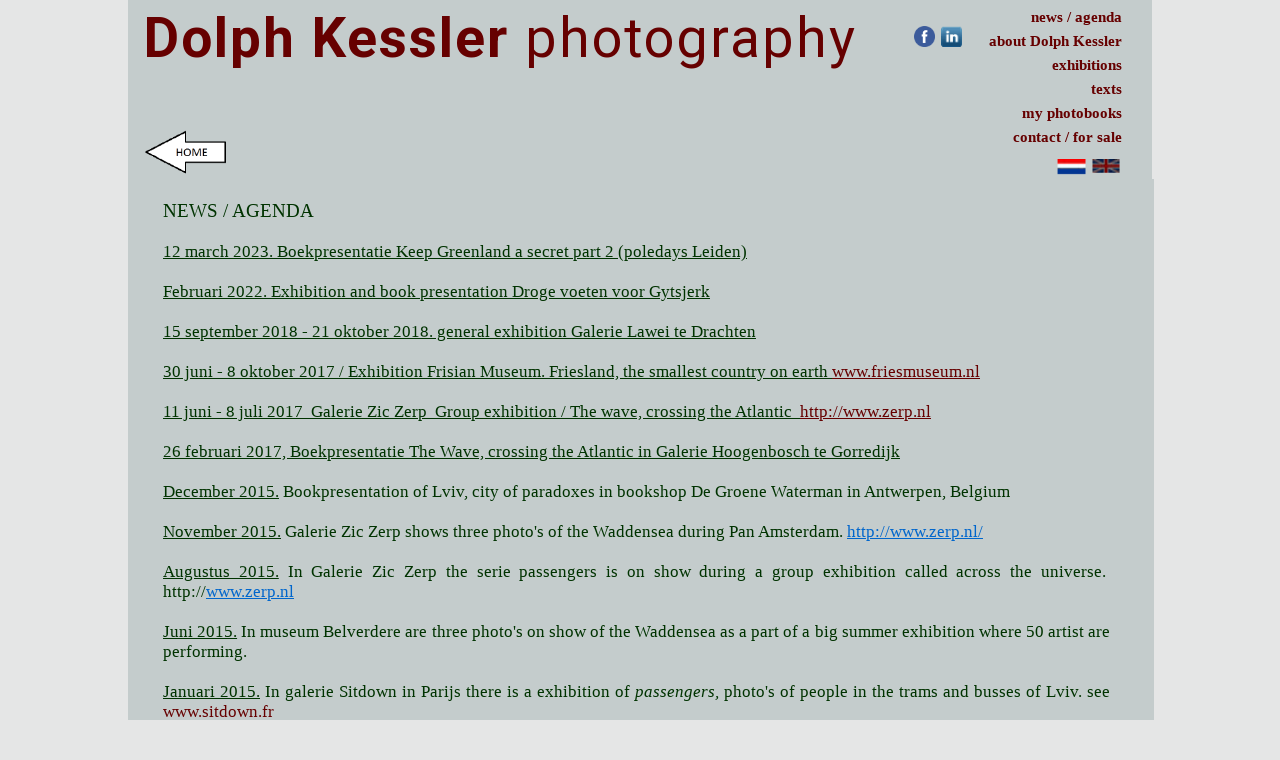

--- FILE ---
content_type: text/html
request_url: https://dolphkessler.nl/?menu=news%20/%20agenda&menunr=1&actie=showfoto&fotonr=12&projectnr=1&catnr=3&language=2
body_size: 14957
content:
<!DOCTYPE html>
<html lang=en>
<head>
	<link type="text/css" rel="stylesheet" href="https://fonts.googleapis.com/css?family=Roboto:300,400,500,700">
	<meta http-equiv="Content-Type" content="text/html; charset=iso-8859-1">
	<META name="description" content="Dolph Kessler Photography Sanjesreed 3 9062 EK Oenkerk Tel 058 2154107 Tel mobiel± 06 51082598 ">
	<meta name="keywords" content="<b>Dolph Kessler</b> photography fotografen website hosting eigen FotoPortfolios fotosite site fotografie kunstenaars photo photography photographer photographers fotograaf goedkoop FOTOPLEK.NL een goedkope plek om je fotowebsite te maken. Hosting vanaf 25 euro paar jaar">
	<meta name="classification" content="fotografen, website, plek, kunstenaars, fotograaf, foto, websites, goedkoop, hosting, FotoPortfolios, bedrijf, kamer van koophandel, handel, hostingpakket, provider, service">
	<meta name="ROBOTS" content="INDEX,FOLLOW">
	<meta name="REVISIT-AFTER" content="7 DAYS">
	<link rel="SHORTCUT ICON" href="/favicon.ico">
   <title>Dolph Kessler Photography</title>
<!-- standaard advanced website eigen ontwerp indexstandaard.template v7.00 FotoPortfolios  21-05-2019  -->
<style>
*{
	margin: 0;
}
html, BODY {
	font-family : "Lucida Grande,Lucida Sans Unicode,Arial";
	font-size: 18px;
	text-align: left;
	background-color : #e5e6e6;
	height: 99%;     width: 100%;
	margin: 0px;    padding: 0px;
}
p{
	margin: 0;
	padding: 0;
}
a{
	color: #660000;
	text-decoration:none;
}
a:hover{
	color: #003300;
}
h1{
	font-size : 15px;
	display:inline;
	line-height:160%;
}
h2{
	font-size : 15px;
}
#stage{
  padding-left: 0px; 
  background-color: #C4CCCC;
  height:1000px;
}

.tekstlinks{
  width: 300px;
  padding-left: 10px;
	font-weight : bold;
  color: #660000;
  background-color: #C4CCCC;
}
.tekstnieuws{
	font-weight : bold;
  color: #660000;    
}
.wrapper {
	min-height: 100%;
	height: auto !important;
	height: 100%;
	margin: 0 auto -12px;
}
.footer, .push {
	height: 12px;
	text-align: right;
	font-size: 8px;
}    
a.footer {
	font-size: 8px;
	padding-right: 8px;
}    
.testpagemenu{
	font-family: arial;
	background-color: #999;
	padding:5px;
}
A.testpagemenu{
	font-size: 19px;
	color: black;
}
A:hover.testpagemenu{
	font-size: 19px;
	color: white;
}
a.issuupicturetext{
	color: white;
	font-size: 11px;
}
a:hover.issuupicturetext{
	color: grey;
}
.titel {
	font-family : Roboto, Times New Roman;
	font-size: 55px;
	color: #660000;
	letter-spacing: 2px;
	line-height:60%;
	padding-top: 22px;
}
a.titelmenutxt {
	text-align: right;
	line-height:80%;
	color : #660000;
	text-decoration: none;
}
a:hover.titelmenutxt{
	color : #a3a4a3;
}
.titelmenuright{
	margin-right: 30px;
	margin-top: 5px;
	margin-bottom: 13px;
	font-size : 9px;
	color : #660000;
	text-decoration: none;
	font-style : normal;
	font-weight : bold;
	text-align: right;
	white-space: nowrap;
}

.titelmenu {
	margin-right: 10px;
	margin-top: 5px;
	margin-bottom: 13px;
	font-size : 9px;
	color : white;
	text-decoration: none;
	font-style : normal;
	font-weight : bold;
	text-align: left;
	white-space: nowrap;
}

.menuselected {
	font-size : 15px;
	color : #660000;
	text-decoration: none;
	font-style : normal;
	font-weight : bold;
}

A.menuselected {
	color : #660000;
	text-decoration: none;
	font-style : normal;
	font-weight : bold;
}


A.menubalk {
	font-size : 15px;
	color : black;
	text-decoration: none;
	font-style : normal;
	font-weight : bold;
}

A:HOVER.menubalk{
	color : #a3a4a3;
	text-decoration: none;
	font-style : normal;
	font-weight : bold;
}
.catbegin{
	font-size : 9px;
	width: 62px; 
	height:13px;
  float:left;
	padding-top:0px;
	//padding-top:0px;
	font-weight : bold;
}
.menutitel{
	font-size : 11px;
	width: 80px; 
	height:13px;
  float:left;
	padding-top:0px;
	//padding-top:0px;
	font-weight : bold;
}
.cat{
	height:11px;
  	float:left;
	padding-bottom:0px;
	//padding-bottom:6px;
}

.tussen{
	width: 15px;
	height:11px;
  float:left;
}


.fotonavigatie {
	margin-left: 10px;
	width:124px;
	font-size : 9px;
	color : #58595B;
	text-decoration: none;
	font-style : normal;
	font-weight : bold;
	text-align:left;
}

A.navigatielinks {
	font-size : 10px;
	color : #58595B;
	text-decoration: none;
	font-style : normal;
	font-weight : bold;
}
A:HOVER.navigatielinks{
	color :#003300;
	text-decoration: none;
	font-style : normal;
	font-weight : bold;
}


.projectnavigatie {
	width:150px;
	font-size : 9px;
	color : #58595B;
	text-decoration: none;
	font-style : normal;
	font-weight : bold;
}

A.projectnavigatie {
	color : #58595B;
	text-decoration: none;
	font-style : normal;
	font-weight : bold;
}

A:HOVER.projectnavigatie{
	color :#003300;
	text-decoration: none;
	font-style : normal;
	font-weight : bold;
}

.home {
  float:left;
	width: 134px;
	height:35px;
}

#introfilm {
	width: 1410px;
	height:940px;
 	background-color: #C4CCCC; 
	position: relative;
	overflow: hidden;
	text-align:left;
}

.slide {
	width: 1500px;
	height:1200px;
	background-color: #C4CCCC;
 	z-index:1;
	overflow: hidden;
	display: none;
}

.introfoto {
	width: 1410px;
 	z-index:1;
	overflow: hidden;
}

.controls li {
	list-style-type: none;
	float: left;
  z-index:8;
}

.controls a {
	display: block;
	padding: 4px 10px;
	color:#003300;
	text-decoration: none;
	text-align: center;
  z-index:8;
}

.cattitle{
	width: 90%;
	height:40px;
	font-size : 15px;
	color : #660000;
	text-align: left;
	font-style : normal;
	font-weight : bold;
}

.catintrotext{
	width: 90%;
	min-height:157px;
	font-size : 15px;
	color :#003300;
	margin-left: 12px;
	margin-right: 10px;
	text-align: left;
	font-style : normal;
	font-weight : normal;
  overflow:hidden;
}

.projpicturetop{
	width: 137px;
	height:24px;
  overflow:hidden;
}

.projecttitle{
	width: 90%;
	height:15px;
	font-size : 15px;
	color : #660000;
	text-align: left;
	font-style : normal;
	font-weight : bold;
	white-space: nowrap;
}

.projectintrotext{
	width: 90%;
  min-height: 300px;
	font-size : 15px;
	color :#003300;
	margin-left: 12px;
	margin-right: 10px;
	text-align: left;
	font-style : normal;
	font-weight : normal;
  overflow:hidden;
}

.projectfoto {
  background-color: #C4CCCC; 
	padding: 8px; 
  overflow:hidden;
}

.catpicture{
  	overflow:hidden;
}

.catleegpicture{	width: 112px;
	height:75px;
}

.projectpicturetop{
	width: 137px;
	height:20px;
  overflow:hidden;
}

.catpicturetop{
	width: 137px;
	height:16px;
  overflow:hidden;
}

.catpicturemiddle{
	width: 112px;
	height:7px;
  overflow:hidden;
}

.catpicturetext{
	width: 80%;
	height:65px;
  overflow:hidden;
	text-align: center;
	line-height: 8pt;
}

.fotobottom{
	width: 575px;
	height:30px;
  overflow:hidden;
}

.fotoslideshow{
	background-color : #C4CCCC;
	overflow:hidden;
  text-align: center !important;
}
.slideshowtext{
	background: transparent;
	background-color: transparent;
	z-index: 2;
	color :#003300;
	text-align: center;
	font-style : normal;
	font-weight : bold;
	font-size : 12px;
}

.fotobar{
	width: 750px;
	height:30px;
	font-size : 12px;
	background-color : #C4CCCC;
	color : #660000;
	text-align: center;
	font-style : normal;
	font-weight : bold;
  overflow:hidden;
}

a.catpicturetext{
	font-size : 9px;
	color :#003300;
	text-decoration: none;
	font-style : normal;
	font-weight : normal;
}

a:hover.catpicturetext{
	font-size : 9px;
	color : #666666;
	text-decoration: none;
	font-style : normal;
	font-weight : normal;
}

.popup{
	min-height: 535px; 
	font-size: 17px;
	color :#003300;
	text-align: justify;
	padding-left: 34px;
	padding-right: 43px;
	padding-top: 20px;
	padding-bottom: 12px;
	z-index: 60; 
	overflow:auto;
}

.popupPage {
	position: absolute;
	left: 50%;
	top: 179px; 
	width: 1524px; 
	min-height: 596px; 
	margin-left: -762px;
	display: none; 
	z-index: 60; 
	background-color: #C4CCCC; 
	border: 1px solid #C4CCCC;
}
.sluitenContainer {
  background-color: #660000;
  text-align: right;
  height: 16px;
  width: 780px;
  margin:0;padding:0;
  border: 1px solid #b4b4b4;
  border-top: 0;
  z-index: 60; 
}

A.popuplink {
	margin-right: 3px;
	margin-left: 5px;
	text-align: right;
	font-size : 9px;
	color :#003300;
	text-decoration: none;
	font-style : normal;
	font-weight : bold;
}

A:HOVER.popuplink{
	margin-right: 3px;
	margin-bottom: 2px;
	margin-left: 5px;
	text-align: right;
	font-size : 8pt;
	color : #E8E8E8;
	text-decoration: none;
	font-style : normal;
	font-weight : bold;
}
DIV.imgThumb {
  width: 200px;
  float: left;
  margin-top: 2px;
  margin-bottom: 2px;
  color: white;
	font-size: 10px;
}
.zoeken {
	margin-right: 3px;
	margin-bottom: 2px;
	margin-left: 15px;
	text-align: left;
	font-size : 8pt;
	color :#003300;
	text-decoration: none;
	font-style : normal;
	font-weight : bold;
}

.veld {
	font-size:10px;
	background-color:#ffffff;
	color:#3D3B39;
	border-style: solid;
	border-top-width:1px;
	border-right-width: 1px;
	border-left-width: 1px;
	border-bottom-width: 1px; 
	border-color: #99948F; 
	padding:1px;
}

TEXTAREA.veld {
	font-size:12px;
}

.checkbox {
	font-size : 8pt;
	color :#003300;
	text-decoration: none;
	font-style : normal;
	margin-left: 15px;

}

.submitbutton {
	font-size:10px;
	margin-left: 15px;
}

.dk {
	margin-left: 160px;
}

.email {
	margin-left: 5px;
	font-size:11px;
	color :#003300;
}

.pic {
	text-align : center;
  margin-top: 3px;
}

.titelpic{
	font-size:11px;
	text-align : center;
	color :#003300;
}

.tekst {
font-size:10px;
margin-left: 5px;
margin-right: 2px;
color : #E8E8E8;
}

.tekstsub {
font-size:10px;
margin-right: 2px;
color : #E8E8E8;
}

.popsluiten{
	font-size:12px;
color :#003300;
margin-right: 2px;
	text-align: right;
}

.pictekst{
	font-size:12px;
color :#003300;
margin-right: 2px;
	text-align: center;
}

.realisatie {
	font-size:11px;
	color :#003300;
	margin-right: 2px;
	text-align: right;
}

A:HOVER.realisatie {
	font-size:11px;
	color :#003300;
	margin-right: 2px;
	text-align: right;
	text-decoration : underline;
}

.navbalk { background-color: black; padding: 3px; width: 575px; border-left: 1px solid #b4b4b4; border-right: 1px solid #b4b4b4; }

.testpagemenu{
	font-family: arial;
	background-color: #999;
	text-align: center;
	z-index: 999999;
	position: absolute;
	left: 50%;
	width: 294px;
	margin-left: -146px;
	height: 20px;
	top: 0;
	font-size: 12px;
}
A.testpagelink{
	font-size: 12px;
	color: black;
}
A:hover.testpagelink{
	color: white;
}

</style>
<link type="text/css" rel="stylesheet" href="css/responsive.css" media="all">
<script src="//code.jquery.com/jquery-1.11.3.min.js"></script>
<script src="//code.jquery.com/jquery-migrate-1.2.1.min.js"></script>
	<script type="text/javascript" src="slideshow.js"></script>
</head>
<body TOMoncontextmenu="return false;">

<div class="wrapper">

 
																																							<!--  BEGIN KOP -->
	<center>
	<table width="1524" cellspacing="0" cellpadding="0" border="0" id=kop>
	<tr bgcolor="#C4CCCC">
		<td style="background-image: url(images/leeg.gif);background-repeat: no-repeat;" align="left" valign="top">
			<div class="titel">&nbsp;<a href="?actie=showintro&language=2"><b>Dolph&nbsp;Kessler</b>&nbsp;photography</a></div>
		</td>
		<td style="padding-top:8px;" width="15%"  align="left" valign="top">
		</td>
		<td width="10%"  align="center" valign="middle">
			<div class="titelmenu">
 			<nobr>
        <a href="https://www.facebook.com/profile.php?id=100000110809492" target="_blank"><img align=bottom src="images/facebook.gif" width=21 border="0"></a>	&nbsp; 
        <a href="https://www.linkedin.com/in/dolph-kessler-676a688/" target="_blank"><img align=bottom src="images/linkedin.gif" width=21  border="0"></a>
			</nobr>
			</div>
		</td>
		<td width="9%" align="right" valign="top" rowspan="2">
		 <div class="titelmenuright">
 			<a href="?menu=news / agenda&menunr=1&actie=showfoto&fotonr=12&projectnr=1&catnr=3&language=2"  class="titelmenutxt"><h1>news / agenda</h1></a><br />
 			<a  href="?menu=about Dolph Kessler&menunr=2&actie=showfoto&fotonr=12&projectnr=1&catnr=3&language=2" class="titelmenutxt"><h1>about Dolph Kessler</h1></a><br />
			<a href="?menu=exhibitions&menunr=3&actie=showfoto&fotonr=12&projectnr=1&catnr=3&language=2" class="titelmenutxt"><h1>exhibitions</h1></a><br />
 			<a href="?menu=texts&menunr=4&actie=showfoto&fotonr=12&projectnr=1&catnr=3&language=2"  class="titelmenutxt"><h1>texts</h1></a><br />
 			<a  href="?menu=my photobooks&menunr=5&actie=showfoto&fotonr=12&projectnr=1&catnr=3&language=2" class="titelmenutxt"><h1>my photobooks</h1></a><br />
 			<a href="?menu=contact / for sale&menunr=6&actie=showfoto&fotonr=12&projectnr=1&catnr=3&language=2" class="titelmenutxt"><h1>contact / for sale</h1></a><br />
      <br>
    			<a href="?language=1&actie=showfoto&catnr=3&projectnr=1&fotonr=12&menunr=1">&nbsp;<img src="images/vlag_1.gif" height=20 alt="Nederlands" border="0" align=center></a>	  
    			<img src="images/vlag_2_off.gif" height=20 alt="English" border="0" align=center>
		 </div>
		</td>
	</tr>
	<tr>
		<td bgcolor="#C4CCCC" align="left" valign="top" style="height:50px;padding:11px;font-size:16px;" colspan=3>
      <br><br>
         <a href="?actie=showintro&language=2" class="menubalk">&nbsp;<img src="images/home.gif" width="85"></a><br>
        </td>
	</tr>
																													<!--  EINDE KOP -->
	<tr>
		<td align="left" colspan=4>
		
		
<!-- ******************************************************************  STAGE    inhoud hieronder    STAGE   ************************************************************** -->
<div id=stage>
<!--  EINDE SHOWPROJECT   --->
			<table cellspacing="0" cellpadding="0">
			<tr>
				<td width="90%" bgcolor="#e5e6e6" align="center" valign="top">
					<div class="fotoslideshow">
            <center>
						<a href='#' onclick="toggleSlideShow();" class="navigatielinks">
				<img src="cat3/1/foto0012_Dolph+Kessler+Fotografie-De+buitenrand+van+Friesland+4849PDSCF2597bresize_1495655996.jpg" name="pic1" id="pic1" border="0" test alt="Dolph Kessler - Watery edge of Friesland  " title="Klik op de pijltjes om de foto's los te bekijken">
				</a>
		              </center>
					</div>
					<div id='ondertext' class="slideshowtext">
					 					</div>
					<div class="fotobar">
						<table width=100% cellspacing=8>
						<tr>
							<td align=left> <a href="?actie=showfoto&catnr=3&fotonr=11&projectnr=1&language=2" class="navigatielinks"><img src=images/prev.gif align="middle" onclick="stopslideshow();"> vorige foto</a> </td>
						<td>Watery edge of Friesland </td>
					<td align=right> <a href="?actie=showfoto&catnr=3&fotonr=13&projectnr=1&language=2" class="navigatielinks">volgende foto <img src=images/next.gif align="middle" onclick="stopslideshow();"></a> </td>
						</tr>
						</table>
					</div>
				</td>
			</tr>
			</table>
<!--  EINDE actie==showfoto   --->
			</div>
		</td>
	</tr>
	</table>
	</center>

	<div class="push"></div>
</div>
<div class="footer">
	Powered By: &nbsp;<a href="https://www.fotoportfolios.nl" Target="fotoportfolios" class="footer" onmouseover="this.style.color=999999" onmouseout="this.style.color='orange'"><font color="#660033"><B>::</B></font> FotoPortfolios.nl</a>&nbsp;&nbsp;&nbsp;  
  
</div>
			<div id="menu1" class="popupPage">
			  <div class="popup">
				<p><span style="font-size: 14pt;">NEWS / AGENDA</span></p>
<p>&nbsp;<br /><span style="text-decoration: underline;">12 march 2023. Boekpresentatie Keep Greenland a secret part 2 (poledays Leiden)<br /><br />Februari 2022. Exhibition and book presentation Droge voeten voor Gytsjerk<br /><br />15 september 2018 - 21 oktober 2018. general exhibition&nbsp;Galerie Lawei te Drachten</span><br /><span style="text-decoration: underline;"><br />30 juni - 8 oktober 2017 /&nbsp;Exhibition&nbsp;Frisian Museum.&nbsp;Friesland, the smallest country on earth <a href="http://www.friesmuseum.nl">www.friesmuseum.nl</a><br /><br />11 juni - 8 juli 2017&nbsp; Galerie Zic Zerp&nbsp; Group&nbsp;exhibition&nbsp;/&nbsp;The wave, crossing the Atlantic &nbsp;<a href="http://www.zerp.nl">http://www.zerp.nl</a><br /><br />26 februari 2017, Boekpresentatie The Wave, crossing&nbsp;the Atlantic in Galerie Hoogenbosch&nbsp;te Gorredijk<br /><br />December 2015.</span> Bookpresentation of Lviv, city of paradoxes in bookshop De Groene Waterman in Antwerpen, Belgium<span style="text-decoration: underline;"><br /><br />November 2015.</span> Galerie Zic Zerp shows three photo's of the Waddensea during&nbsp;Pan Amsterdam. <a href="http://www.zerp.nl/"><span style="text-decoration: underline;"><span style="color: #0066cc; text-decoration: underline;">http://www.zerp.nl/</span></span></a><br /><span style="text-decoration: underline;"><br />Augustus 2015.</span> In Galerie Zic Zerp the serie passengers&nbsp;is on show during a group exhibition called&nbsp;across the universe.&nbsp; http://<a href="http://www.zerp.nl"><span style="text-decoration: underline;"><span style="color: #0066cc; text-decoration: underline;">www.zerp.nl</span></span></a><br /><span style="text-decoration: underline;"><br />Juni 2015.</span> In museum Belverdere are three photo's on show of the Waddensea&nbsp;as a part of a big summer exhibition where 50 artist are performing.<br /><span style="text-decoration: underline;"><br />Januari 2015</span><span style="text-decoration: underline;">.</span> In galerie Sitdown in Parijs there is a exhibition of <em>passengers,</em> photo's of people&nbsp;in the trams and busses of Lviv. see <a href="http://www.sitdown.fr">www.sitdown.fr</a><br /><br /></p>
<p><span style="text-decoration: underline;">September 2014</span>. In the meantime, the photo book <em>Lviv, City of Paradoxes</em> is ready. Lviv is a magnificent old Habsburg city with a dramatic history in Western Ukraine. This book is available in two editions; in Dutch / English and in Ukrainian / English. 256 pages / 35 euro / 150 photos by Dolph Kessler / With essays by Michiel Driebergen, Kees van Ruyven and Ruud Meij and with a special map supplement by Herman Zonderland. A number of book presentations and exhibitions will take place in the next few months.<span style="font-family: arial,helvetica,sans-serif; font-size: 10pt;">&nbsp;</span></p>
<p>&nbsp;</p>
<p><span style="text-decoration: underline;">Augustus 2012</span>. The photo book <em>Around the North Sea was </em>released in september 2012. It is the result of four years of photography.</p>
<p>It recieves a lot of publicity in papers, magazines and on exhibitions</p>
<p>&nbsp;</p>
<p><span style="text-decoration: underline;">juni 2009</span>. My photo book <em>Art Fairs </em>/ published by d&rsquo;jonge Hond publishers / 160 pages/ 80 photos / essays by Hans den Hartog Jager, Olav Velthuis, Huub Mous and Kees Keijer / price: &euro; 29,95 is almost sold out.</p>			  </div>
			</div>
			<div id="menu2" class="popupPage">
				<div class="popup">
  				<p><strong><span style="font-size: 14pt;"><strong>Curriculum vitae</strong></span><br /><br />Dolph Kessler (Amsterdam, 1950)</strong> has been a documentary photographer since 2005. He studied urbanism at Delft University of Technology and presently lives in Friesland in the north of the Netherlands.&nbsp; He worked as a regional planner for the province of Friesland (1976-1982), as a municipal councillor for the town of Leeuwarden (1982-1991) and organized study tours (1995-2003). From 2003-2006 he studied at the Fotoacademie Amsterdam. He is now a professional photographer working mostly in a documentary tradition.</p>
<p>&nbsp;</p>
<p>He regularly publishes photos in magazines and newspapers. Besides being a photographer of the &lsquo;condition humaine&rsquo; (the modern man in the social and cultural context of today), he is a landscape photographer who is fascinated by the meanings and significances given to landscape and nature.</p>
<p>&nbsp;</p>
<p>He publishes photobooks on his own account through his company Mauritsheech Publishers. These are mainly limited edition books e.g.: <em>RDM, de laatste dagen van een Rotterdamse fabriek (RDM, the last days of a Rotterdam factory)</em> (2006); <em>Tristan da Cunha </em>(2007); <em>South Atlantic Ocean </em>(2008); <em>Remedios, a small Cuban town </em>(2009). Besides he did a lot of photobooks in commission, such as the photo book <em>Palingvissers and Palingrokers</em> <em>(Eel fishers and Eel smokers)</em> (2007) and the book <em>Een leven lang kunst (A lifelong love of art)</em> (2011).</p>
<p>&nbsp;</p>
<p><span style="text-decoration: underline;">During the last 8 years he worked on fivee long term projects</span><br /><br />1. At the end of 2009 the book <em>Art Fairs</em> was published by d&rsquo;Jonge Hond Publishers. The book was a compilation of photographs taken by Kessler at high level international art fairs over a period of three years. He went on to win first prize when a selection of these photos was entered into the Art, Culture and Entertainment section of the annual Dutch photographic competition, de Zilveren Camera 2009. The Silver Camera is an annual award for the best Dutch journalistic photo. In 2013 he published a second book about Art Fairs, with the title <em>Art Fairs Revisted</em></p>
<p><br />2. The photobooks <em>Around the North Sea </em>(2012) is about the North sea coast of Europa. Dolph Kessler has photographed the North Sea Coast of the Netherlands, Germany, Denmark, Norway, the Shetlands, Scotland, England and Belgium for nearly five years. He shows that for some time now the North Sea Coast of Europe cannot be considered unspoilt anymore and becomes more and more the playground of its inhabitants. Photo&rsquo;s of this book were shown on international photofestivals, like Photofestival Naarden and Noorder licht (Northern Light). About this books one of the critics wrote:</p>
<p><em>&ldquo;Dolph Kessler&rsquo;s work contains a remarkable power. He likes to show, without passing any judgment, what kind of interventions man makes into reality. </em><em>Not so much as an individual but rather as a species: man bending the landscape to his will, trying to relate to nature, trying to control it.&rdquo;</em> (Hans den Hartog Jager)</p>
<p>&nbsp;<br />3. The photobook&nbsp;<em>Lviv, city of paradoxes</em> is his last project and was also self-published in a high run in 2014, respectively. <br /><br />4. The photobook thwe wave, crossing the Atlantic (also self published in 2017)</p>
<p><br />5. The photobook: Friesland, the smallest country on earth (also self published in 2017)</p>
<p><br /><br />Dolph Kessler is inspired by photographers working in the tradition of the New Topographics such as the americans Stephen Shore, Joel Sternfield and Nicholas Nixon and the Europeans like Rob Hornstra, Mark Power and Simon Roberts to name a few.</p>
<p>&nbsp;</p>
<p>&nbsp;</p>
<p>&nbsp;</p>				</div>
			</div>
			<div id="menu3" class="popupPage">
			  <div class="popup">
  				<p><strong>Exhibitions<br /></strong>2018&nbsp;&nbsp;&nbsp;&nbsp;&nbsp;&nbsp;&nbsp;&nbsp; Oqassut Greenland / Frysk Photofestival<br />2018&nbsp;&nbsp;&nbsp;&nbsp;&nbsp;&nbsp;&nbsp;&nbsp; Ingezoomd / solo exhibition in gallery&nbsp;de Lawei Drachten&nbsp;<br /><br />2017&nbsp;&nbsp;&nbsp;&nbsp;&nbsp;&nbsp;&nbsp;&nbsp;&nbsp;Une Maison Abandonee / Frysk Photofestival&nbsp;<br />2017&nbsp;&nbsp;&nbsp;&nbsp;&nbsp;&nbsp;&nbsp;&nbsp;&nbsp;Topographic observations / solo exhibition&nbsp;/ Frysian museum of modern art<strong><br /></strong></p>
<p>2017&nbsp;&nbsp;&nbsp;&nbsp;&nbsp;&nbsp;&nbsp;&nbsp; The Wave, crossing the Atlantic / Galerie Hoogenbosch, Gorredijk<br />2017&nbsp;&nbsp;&nbsp;&nbsp;&nbsp;&nbsp;&nbsp;&nbsp; The Wave, crossing the Atlantic / Galerie KUUB, Utrecht<br /><br />2016&nbsp;&nbsp;&nbsp;&nbsp;&nbsp;&nbsp;&nbsp;&nbsp; Noordzee / New&nbsp;aquisitions Maritime Museum&nbsp;Amsterdam<br />2016&nbsp;&nbsp;&nbsp;&nbsp;&nbsp;&nbsp;&nbsp;&nbsp; Jan Mankes in Ireland / Group Exhibition&nbsp;Museum Belvedere <br />2016&nbsp;&nbsp;&nbsp;&nbsp;&nbsp;&nbsp;&nbsp;&nbsp; Atlantic Ocean / Route of Churces, North West Friesland</p>
<p>2016&nbsp;&nbsp;&nbsp;&nbsp;&nbsp;&nbsp;&nbsp;&nbsp; Art Fairs / Group Exhibition SitDown Galery, Paris</p>
<p><br />2015&nbsp;&nbsp;&nbsp;&nbsp;&nbsp;&nbsp;&nbsp;&nbsp;&nbsp; The waddensea / Pan Amsterdam / Galery Zic Zerp<br />2015&nbsp;&nbsp;&nbsp;&nbsp;&nbsp;&nbsp;&nbsp;&nbsp;&nbsp; Around the Northsea / Kunst aan de haven Leeuwarden<br />2015&nbsp;&nbsp;&nbsp;&nbsp;&nbsp;&nbsp;&nbsp;&nbsp;&nbsp; Passengers / Galerie Zic Zerp, Rotterdam<br />2015&nbsp;&nbsp;&nbsp;&nbsp;&nbsp;&nbsp;&nbsp;&nbsp;&nbsp; Lviv en Passengers / SitDown Galery Paris<br />2015&nbsp;&nbsp;&nbsp;&nbsp;&nbsp;&nbsp;&nbsp;&nbsp;&nbsp; Waddensea / Museum Belvedere Heerenveen<br /><br /></p>
<p>2014&nbsp;&nbsp;&nbsp;&nbsp;&nbsp;&nbsp;&nbsp;&nbsp;&nbsp; Lviv / Exhibition&nbsp;in WOW Amsterdam<br />2014&nbsp;&nbsp;&nbsp;&nbsp;&nbsp;&nbsp;&nbsp;&nbsp;&nbsp; Lviv / Passengers at Gary Boman Gallery Lviv</p>
<p>2014&nbsp;&nbsp;&nbsp;&nbsp;&nbsp;&nbsp;&nbsp;&nbsp;&nbsp; Lviv / Exhibition&nbsp;in Historisch Centrum Leeuwarden (satelite program&nbsp;Noorderlicht)</p>
<p>2014&nbsp;&nbsp;&nbsp;&nbsp;&nbsp;&nbsp;&nbsp;&nbsp;&nbsp; De Noordzee Rond / Exhibition with&nbsp;drukkerij Douma Dokkum</p>
<p>&nbsp;</p>
<p>2013&nbsp;&nbsp;&nbsp;&nbsp;&nbsp;&nbsp;&nbsp;&nbsp; Group Exhibition in Galery Jurriaan van Kranendonk /&nbsp;the coast</p>
<p>2013&nbsp;&nbsp;&nbsp;&nbsp;&nbsp;&nbsp;&nbsp;&nbsp; Huntenkunst Doetichem&nbsp;</p>
<p>2013&nbsp;&nbsp;&nbsp;&nbsp;&nbsp;&nbsp;&nbsp; &nbsp;Photofestival Naarden</p>
<p>2013&nbsp;&nbsp;&nbsp;&nbsp;&nbsp;&nbsp;&nbsp;&nbsp; Galerie steven Sterk / Dynjandi / together with Zoltin Peeter and Andre de Jong</p>
<p>&nbsp;</p>
<p>2012&nbsp;&nbsp;&nbsp;&nbsp;&nbsp;&nbsp;&nbsp;&nbsp; Gallery Smarius / Steven Sterk / Noorderlicht 2012 / Group exhibition / Around the North Sea</p>
<p>2012&nbsp;&nbsp;&nbsp;&nbsp;&nbsp;&nbsp;&nbsp;&nbsp; Van Kranendonk Gallery, The Hague / Book presentation Around the North Sea</p>
<p>2012&nbsp;&nbsp;&nbsp;&nbsp;&nbsp;&nbsp;&nbsp;&nbsp; Rosa Spierhuis, Laren / Exhibition with my sister&nbsp;Beppe Kessler</p>
<p>2012&nbsp;&nbsp;&nbsp;&nbsp;&nbsp;&nbsp;&nbsp;&nbsp; Omrop Fryslan group exhibition / Longing for the coast</p>
<p>2012&nbsp;&nbsp;&nbsp;&nbsp;&nbsp;&nbsp;&nbsp;&nbsp; Lauwerslandroute 2012 / Overall presentation</p>
<p>2012&nbsp;&nbsp;&nbsp;&nbsp;&nbsp;&nbsp;&nbsp;&nbsp; Museum Belv&eacute;d&egrave;re, Heerenveen / Seascapes (with Zoltin Peeter)</p>
<p>&nbsp;</p>
<p>2011&nbsp;&nbsp;&nbsp;&nbsp;&nbsp;&nbsp;&nbsp;&nbsp; Gemeentemuseum Den Haag, The Hague / Group exhibition / Summer Expo 2011</p>
<p>2011&nbsp;&nbsp;&nbsp;&nbsp;&nbsp;&nbsp;&nbsp;&nbsp; Kunsthal Rotterdam / 6 large photos from the Art Fairs series</p>
<p>2011&nbsp;&nbsp;&nbsp;&nbsp;&nbsp;&nbsp;&nbsp;&nbsp; Galerie Anderwereld, Groningen / Around the polar circle (with Zoltin Peeter)&nbsp;</p>
<p>2011&nbsp;&nbsp;&nbsp;&nbsp;&nbsp;&nbsp;&nbsp;&nbsp; Catharinakapel, Harderwijk / Between art and coast</p>
<p>&nbsp;</p>
<p>2010&nbsp;&nbsp;&nbsp;&nbsp;&nbsp;&nbsp;&nbsp;&nbsp; Museum Smallingerland, Drachten / Art Fair photos in context of the Siver Camera</p>
<p>2010&nbsp;&nbsp;&nbsp;&nbsp;&nbsp;&nbsp;&nbsp;&nbsp; Gallery Smarius/Steven Sterk / Une maison abandonn&eacute;e / Noorderlicht</p>
<p>2010&nbsp;&nbsp;&nbsp;&nbsp;&nbsp;&nbsp;&nbsp;&nbsp; Art Amsterdam / Gallery Smarius/Steven Sterk / Art Fair photos</p>
<p>2010&nbsp;&nbsp;&nbsp;&nbsp;&nbsp;&nbsp;&nbsp;&nbsp; Gallery Smarius/Steven Sterk / Art Fair photos</p>
<p>&nbsp;</p>
<p>2009&nbsp;&nbsp;&nbsp;&nbsp;&nbsp;&nbsp;&nbsp;&nbsp; Scheeneroute / Seascapes</p>
<p>2009&nbsp;&nbsp;&nbsp;&nbsp;&nbsp;&nbsp;&nbsp;&nbsp; Museum Belv&eacute;d&egrave;re, Heerenveen / NOK/ Art Fair photos</p>
<p>&nbsp;</p>
<p>2008&nbsp;&nbsp;&nbsp;&nbsp;&nbsp;&nbsp;&nbsp;&nbsp; Kunstmaand Ameland / Seascapes</p>
<p>2008&nbsp;&nbsp;&nbsp;&nbsp;&nbsp;&nbsp;&nbsp;&nbsp; Lauwersland route 2008 / Overall presentation</p>
<p>2008&nbsp;&nbsp;&nbsp;&nbsp;&nbsp;&nbsp;&nbsp;&nbsp; BAS gallery, Sneek / Ice skate photos of Thialf</p>
<p>&nbsp;</p>
<p>2007&nbsp;&nbsp;&nbsp;&nbsp;&nbsp;&nbsp;&nbsp;&nbsp; Museum Rotterdam, Rotterdam / RDM, The last days of a Rotterdam factory</p>
<p>&nbsp;</p>
<p>2006&nbsp;&nbsp;&nbsp;&nbsp;&nbsp;&nbsp;&nbsp;&nbsp; Italian Insitute, Amsterdam / Eastern procession on Sicily</p>
<p>2006&nbsp;&nbsp;&nbsp;&nbsp;&nbsp;&nbsp;&nbsp;&nbsp; Omrop Frysl&acirc;n / Group exhibition / photos of Cuba</p>
<p>2006&nbsp;&nbsp;&nbsp;&nbsp;&nbsp;&nbsp;&nbsp;&nbsp; Natuurmuseum Frysl&acirc;n, Leeuwarden / photos of Bali&nbsp;/ part of Noorderlicht photo festival</p>
<p>&nbsp;</p>
<p>2005&nbsp;&nbsp;&nbsp;&nbsp;&nbsp;&nbsp;&nbsp;&nbsp; Latin American Institute, Amsterdam / photos of Cuba</p>
<p>2005&nbsp;&nbsp;&nbsp;&nbsp;&nbsp;&nbsp;&nbsp;&nbsp; Noorderlicht / photos of&nbsp;Winschoten</p>
<p>&nbsp;</p>
<p>2004&nbsp;&nbsp;&nbsp;&nbsp;&nbsp;&nbsp;&nbsp;&nbsp; Huntenkunst / 4 panels (with Egbarta Veenhuizen)&nbsp;</p>
<p>&nbsp;</p>
<p>2003&nbsp;&nbsp;&nbsp;&nbsp;&nbsp;&nbsp;&nbsp;&nbsp; Pip's Gallery / five &lsquo;vorstelijke&rsquo; (royal/frosty) days / Series about ice in Friesland</p>
<p>&nbsp;</p>
<p>&nbsp;</p>			  </div>
			</div>
			<div id="menu4" class="popupPage">
			  <div class="popup">
  				<div>
<p><strong>Hans Maarten Post weblog 12 januari 2010 (<a href="http://utopiaparkway.wordpress.com/about/">http://utopiaparkway.wordpress.com/about/</a>)</strong></p>
<p><strong>about The Art Fair Book</strong></p>
<p>&nbsp;</p>
<p>I&rsquo;m glad to know that I&rsquo;m not the only one to find art fairs and gallery openings rather funny and confusing. I know I should be looking at the paintings on the wall, but I always get distracted and start to observe&nbsp;the art loving&nbsp;crowd even more.&nbsp;That&rsquo;s why <em>Art fairs &ndash; Mise en scenes from the art world </em>by Dutch photographer <a href="../">Dolph Kessler </a>just had to be my book of the month.&nbsp;It&rsquo;s a collection of photo&rsquo;s taken at art fairs around the world. More of Kessler&rsquo;s pictures after the jump.</p>
<p>We are a funny bunch, aren&rsquo;t we? Putting on our fancy clothes to go from opening to opening. Just to look and be looked at.&nbsp;Dolph Kessler was intrigued too&nbsp;by that rather theatrical setting, so he decided to travel the world, for three years,&nbsp;and take pictures at important art fairs.</p>
<p>He visited&nbsp;Frieze Art London, Art Cologne, Paris Photo, Art Dubai, Art Basel Miami Beach and even Art Brussels. He&nbsp;was aiming for pictures that would have a little bit more than just a documentary aspect to them.&nbsp;He really wanted them to have a theatrical feeling: as if the tableaux were &rsquo;staged&rsquo;, with actors instead of just people accidentally walking by. Kessler likes to draw parallels&nbsp;with religion and churchgoers too. I&rsquo;m not really following him on that one, but his pictures sure are fun to look at. The book is in Dutch and English and comes with a couple of essays and an&nbsp;interview with Mathew Slotover (Frieze Art London).</p>
</div>			  </div>
			</div>
			<div id="menu5" class="popupPage">
			  <div class="popup">
  				<p><strong>My Photobooks /&nbsp; 19 january&nbsp;2019</strong></p>
<p>&nbsp;<strong>&nbsp;</strong></p>
<p><strong>Introduction</strong></p>
<p>For me, a photobook is the most creative and agreeable format in which one can present photos. <br />These books allow readers to look at photographs in their own time, in the location of their choice and undisturbed by others. <br />Besides, photobooks have a much longer shelf life when you consider that a photographic exhibition has a finite life span of a few weeks or months. <br />That is why, in recent years, I have been making photobooks in order to create a lasting and ongoing timeline of many of my photographic activities. <br />Normally, my photobooks were printed using the time-honoured offset press which has a print run of a minimum of 500 copies.<br />But I have also benefited greatly from increasingly improved digital presses, which allow books to be printed in limited editions.</p>
<p>An overview of photobooks I have made or to which I have contributed, is presented below. Most photobooks are self published ones. Therefore I used the name Mauritsheech Publishers<br /><br /></p>
<p><strong>Long-term projects (hardcover edition / exept the first (Art Fairs) all other books are self published)<br /></strong></p>
<ul>
<li>2021. De Laatste postboten in de wereld /&nbsp;edition 40 / Mauritsheech Publishers</li>
<li>2020 Keep Greenland a secret / 100 copies / Mauritsheech Publishers</li>
<li>2017&nbsp; Friesland, the smallest country on earth / 750 copies / Mauritsheech Publishers</li>
<li>2017 The wave, crossing the Atlantic / 600 copies / Mauritsheech Publishers / Englis edition only</li>
<li>
<p>2014 Lviv, city of paradoxes / 1200 copies / Mauritsheech Publishers / also in Ukrainian / English edition (1000 copies) <a href="http://www.lvivbook.com/">www.lvivbook.com</a></p>
</li>
<li>
<p>2013 Before And After /500 copies / Mauritsheech Publishers</p>
</li>
<li>
<p>2012 Around the North Sea / 1100 copies / Mauritsheech Publishers <a href="http://www.denoordzeerond.nl/">www.denoordzeerond.nl</a></p>
</li>
<li>
<p>2009 Art Fairs / 1000 copies / Publisher d'jonge Hond</p>
</li>
</ul>
<p><strong><br />Assignments</strong>&nbsp;</p>
<ul>
<li>
<div style="text-align: left;">2012 Look at this city / 1000 copies /Historical Centre Leeuwarden /&nbsp;Friese Pers Publishers</div>
</li>
<li>
<div style="text-align: left;">2011 A lifelong love of art / 1000 copies / commissioned by the&nbsp;board of directors</div>
</li>
<li>
<div style="text-align: left;">2008 Between Dokkum and the sea / 1000 copies / Municipality of &nbsp; Dongeradeel</div>
</li>
<li>
<div style="text-align: left;">2008 Eel fishermen and eel smokers / 1000 copies / Friese Pers&nbsp;Publishers</div>
</li>
<li>
<div>2005 New Winschoter Peil / 1000 copies / Municipality of&nbsp; Winschoten</div>
</li>
</ul>
<div><strong><br />Limited edition / self-published books </strong><strong>(HP indigo)</strong></div>
<ul>
<li>2018&nbsp;Oqaatsut, Greenland / 10 copies&nbsp;</li>
<li>
<div>2008 Nome, Alaska / 20 copies</div>
</li>
<li>
<div>2007 Nicolette, the house and the garden / 10 copies</div>
</li>
<li>
<div>2006 Peleas da Gallo, cockfights in Cuba / 10 copies</div>
</li>
<li>
<div>2006 South Atlantic Ocean, 22 seascapes / 75 copies</div>
</li>
<li>
<div>2006 Semana Santa, Easter processions in Sicily / 100 copies</div>
</li>
<li>
<div>2006 RDM, the last days of a Rotterdam factory / 100 copies</div>
</li>
<li>
<div>2006 Los ni&ntilde;os, a small development project in Guatemala / 50 copies</div>
</li>
<li>
<div>2005 Remedios, a small Cuban town / 100 copies</div>
</li>
<li>
<div>2005 Las Parrandas, Christmas in Remedios, Cuba / 10 copies</div>
</li>
<li>
<div>2004 Kaliningrad / 20 copies</div>
</li>
</ul>
<div><strong><br />Limited and special edition / self-published </strong><strong>(Nexpress)</strong>&nbsp;</div>
<div>
<ul style="text-align: left;">
<li>
<p>2015 Passengers / 50 copies</p>
</li>
<li>
<p>2015 Landscapes / 50 copies</p>
</li>
<li>
<p>2014 Bouvet&oslash;ya / 50 copies</p>
</li>
</ul>
<p>&nbsp;</p>
<p>&nbsp;<strong>Limited edition / through Blurb </strong>(since 2010)</p>
<ul style="text-align: left;">
<li>
<p>2012 An abandoned house / 4 copies / for sale at Blurb.com</p>
</li>
<li>
<p>2012 Children of the Dogon 4 copies/ for sale at Blurb.com</p>
</li>
<li>
<p>2010 Tristan da Cunha / 4 copies / for sale at Blurb.com</p>
</li>
<li>
<p>2008 - 2015: 5 books about mailboats 4 copies / for sale at Blurb.com</p>
</li>
</ul>
<p><strong><br />Travel books with Gerrit Jan Zwier</strong></p>
<ul style="text-align: left;">
<li>
<p>2015 Photo sections in &ldquo;There is nothing like Sweden&rdquo; / Atlas</p>
</li>
<li>
<p>2014 Photo sections in "Pension Waldidylle" / Atlas</p>
</li>
<li>
<p>2014 "In a desolate and empty universe" / 150 copies / Mauritsheech Publishers</p>
</li>
<li>
<p>2013 "Norway between the sublime and the everyday" 100 copies / Mauritsheech Publishers</p>
</li>
<li>
<p>2010 Photo sections in &ldquo;Never here and always there&rdquo; / Atlas</p>
</li>
<li>
<p>2008 Photo sections in &rdquo;To the edge of the map&rdquo; / Atlas</p>
</li>
</ul>
</div>
<div>&nbsp;</div>			  </div>
			</div>
			<div id="menu6" class="popupPage">
			  <div class="popup">
  				<div>
<div>
<p><strong><br />Dolph Kessler<br />Sanjesreed 3<br />9062 EK Oentsjerk<br /><br />Tel 058 2154107<br />Tel mobiel 06 51082598</strong></p>
<p><br /><strong>Email:</strong></p>
<p><span style="font-size: 24pt;"><a href="mailto:info@dolphkessler.nl" class="">info@dolphkessler.nl</a></span></p>
<p>&nbsp;</p>
<p>see also:&nbsp;<a href="http://www.denoordzeerond.nl/">www.crossingtheatlantic.nl&nbsp;<br /></a>&nbsp;</p>
<p><strong>Representation</strong></p>
<p>I am represented by gallery Zic Zerp Rotterdam (as a guest artist)&nbsp;</p>
<p>For the serie&nbsp;<em>Passengers</em> I am represented by&nbsp;Galery&nbsp;SitDown in Parijs and by&nbsp;Galery&nbsp;Zic Zerp in Rotterdam<br /><br /></p>
<p><strong><br />How to purchase photo books</strong></p>
<p>Photo books can be ordered in a number of ways. Check the corresponding information about the book in question.</p>
<p>Photo books published through regular publishers can be ordered at the bookshop.</p>
<p>If you have any questions, please contact me.</p>
<p>&nbsp;</p>
<p><strong>How to purchase photos </strong></p>
<p>All the photos on the website are for sale. Prices are on request. <br />Photo's from the serie&nbsp;Passengers are for sale via&nbsp;Galerie SitDown in Paris and Galery&nbsp;Zic Zerp in Rotterdam</p>
<p>&nbsp;</p>
<p><strong>How to use photos</strong></p>
<p>If you want to use the photos for publication or other purposes, prices depend on the use, commercial or not.</p>
<p><br /><strong>Email:</strong></p>
</div>
<div><a href="mailto:info@dolphkessler.nl" class="">info@dolphkessler.nl</a><br />&nbsp;<br />
<p>&nbsp;</p>
<p>Tel: <br />0031 58 2154107 <br />or <br />0031 6 51082598</p>
<p>&nbsp;</p>
</div>
</div>			  </div>
			</div>

<script>
		document.getElementById('menu1').style.display='block';
		document.getElementById('stage').style.display='none';
	//resizeSite();
</script>
	<script>
	function toggleSlideShow(){
		console.log( 'stopslideshow=' + stopslideshow );
		if( stopslideshow == 'no' ){
			stopslideshow = 'yes';
		}else{
			stopslideshow = 'no';
		}
	}
function stopslideshow(){
  stopslideshow = 'yes';
}

	function resizeSite(){
		var width = $( window ).width();
		var height = $( window ).height();
		//alert( 'width=' + width 	+ ' height=' + 	height );
	
		
		var picture_width = parseInt( width ) - 375;
		var picture_Height = parseInt( (2/3) * picture_width ) -22;
		console.log( "START positie: width=" + width + " height=" + height + " picture_width=" + picture_width + " picture_Height=" + picture_Height );
		
		if( picture_Height > (height - 130) ){
			width = (3/2) * (height - 130);
			console.log( "picture_height > windowheight: width=" + width + ' height=' + height );
		}else{
			width = picture_width;
			console.log( "picture_height <= windowheight: width=" + width  );
		}
		if( width < 1024 ){
			width = 1024;
		}
		if( width > 1700 ){
			width = 1700;
		}
		height = (2/3 * width);
		console.log( "final width=" + width + ' height=' + height );
		
		$("#catmenu").width(width);
		$("#kop").width(width);
		$("#projectentable").width(width);
		$("#fototable").width(width);
		$("#menu1").width(width);
		$("#menu1").css('margin-left', '-' + (width/2)+ 'px' );
		$("#menu2").width(width);
		$("#menu2").css('margin-left', '-' + (width/2)+ 'px' );
		$("#menu3").width(width);
		$("#menu3").css('margin-left', '-' + (width/2)+ 'px' );
		$("#menu4").width(width);
		$("#menu4").css('margin-left', '-' + (width/2)+ 'px' );
		$("#menu5").width(width);
		$("#menu5").css('margin-left', '-' + (width/2)+ 'px' );
		$("#menu6").width(width);
		$("#menu6").css('margin-left', '-' + (width/2)+ 'px' );
		//$("#popupPage").width( $( window ).width() - 125 );
		$("#introfilm").width(width);
		//$("#introfilm").height(picture_Height);
		$(".fotoslideshow").width(width);
		$(".slideshowtext").width(width);
		$(".introfoto").width(width);
		$(".introfoto").height(height);
		$(".fotobar").width(width);
		$(".catpicclass").height(width/height*125);
		$(".projfotoclass").width(0.17*width);
		$("#projectleft").width(0.22*width);
		
		$("#pic1").load(function() {
			var img_height = $(this).height();
			var img_width = $(this).width();
		
			if( img_height >= (img_width-170) ){
				$("#pic1").height(height-140);
			}else{
				$("#pic1").width(width);
			}
    });
    
		var popup_height = $("#menu1").height();
		var projectentableheight = $("#projectentable").height();
		var fototableheight = $("#fototable").height();
		var stageheight = $("#stage").height();
		console.log( "popup popup_height=" + popup_height + " stageheight=" + stageheight );
		if( popup_height > picture_Height || projectentableheight > picture_Height || fototableheight > picture_Height || stageheight > picture_Height ){
			$(".footer").hide();
			console.log( "hide footer ");
		}else{
			$(".footer").show();
			console.log( "show footer ");
		}
	  
		$(".slide").width(width);
		$(".slide").height(height);
		console.log( "" );
	}
	$( window ).resize(function() {
		resizeSite();
	});

	// #####v####v###v###v### SLIDESHOW oud script ###v####v#####v####v####v####v###v####v###v#####
	 
		$(window).load( function(){
			RunTheSlideShow( 1,'pic1','cat3/1/foto0012_Dolph+Kessler+Fotografie-De+buitenrand+van+Friesland+4849PDSCF2597bresize_1495655996.jpg:;cat3/1/foto0013_Dolph+Kessler+Fotografie-De+buitenrand+van+Friesland+5051PDSC0089abresize_1495656001.jpg:;cat3/1/foto0014_Dolph+Kessler+Fotografie-De+buitenrand+van+Friesland+4647DDSC6693aresize_1495656002.jpg:;cat3/1/foto0015_Dolph+Kessler+Fotografie-De+buitenrand+van+Friesland+5253PDSC4952aresize_1495656009.jpg:;cat3/1/foto0016_Dolph+Kessler+Fotografie-De+buitenrand+van+Friesland+5455DDSC9742abresize_1495656022.jpg:;cat3/1/foto0017_Dolph+Kessler+Fotografie-De+buitenrand+van+Friesland+5657DDSC5452resize_1495656022.jpg:;cat3/1/foto0018_Dolph+Kessler+Fotografie-De+buitenrand+van+Friesland+5859PDSC6763abresize_1495656026.jpg:;cat3/1/foto0019_Dolph+Kessler+Fotografie-De+buitenrand+van+Friesland+6061PDSC8541aresize_1495656034.jpg:;cat3/1/foto0020_Dolph+Kessler+Fotografie-De+buitenrand+van+Friesland+6263PcorDSC8291aresize_1495656035.jpg:;cat3/1/foto0001_Dolph+Kessler+Fotografie-De+buitenrand+van+Friesland+2627PDSC7324aresize_1495655899.jpg:;cat3/1/foto0002_Dolph+Kessler+Fotografie-De+buitenrand+van+Friesland+2425DDSC3638aresize_1495655900.jpg:;cat3/1/foto0003_Dolph+Kessler+Fotografie-De+buitenrand+van+Friesland+2829PDSC7329aresize_1495655902.jpg:;cat3/1/foto0004_Dolph+Kessler+Fotografie-De+buitenrand+van+Friesland+3233PDSC1230aresize_1495655915.jpg:;cat3/1/foto0005_Dolph+Kessler+Fotografie-De+buitenrand+van+Friesland+3031PDSC1381bresize_1495655919.jpg:;cat3/1/foto0006_Dolph+Kessler+Fotografie-De+buitenrand+van+Friesland+3435DDSC2052resize_1495655923.jpg:;cat3/1/foto0007_Dolph+Kessler+Fotografie-De+buitenrand+van+Friesland+3637PDSC0456abresize_1495655924.jpg:;cat3/1/foto0008_Dolph+Kessler+Fotografie-De+buitenrand+van+Friesland+3839PDSC2355aresize_1495655935.jpg:;cat3/1/foto0009_Dolph+Kessler+Fotografie-De+buitenrand+van+Friesland+4243PDSC2295aresize_1495655941.jpg:;cat3/1/foto0010_Dolph+Kessler+Fotografie-De+buitenrand+van+Friesland+4041PDSC1986resize_1495655943.jpg:;cat3/1/foto0011_Dolph+Kessler+Fotografie-De+buitenrand+van+Friesland+4445PDSC4869aresize_1495655946.jpg:;','4');
			stopslideshow='no';
			resizeSite();
		});
		function showSlideshowHelp() {
		
					
		}
		
		function getImgHeight(imgSrc){
			var newImg = new Image();
			newImg.src = imgSrc;
			var height = newImg.height;
			var width = newImg.width;
			//alert ('The image height is '+height);
			
			return height;
		}
		
		function getImgWidth(imgSrc){
			var newImg = new Image();
			newImg.src = imgSrc;
			var height = newImg.height;
			var width = newImg.width;
			//alert ('The image width is '+width);
			
			return width;
		}
		
		// Browser Slide-Show script.
		// With image cross fade effect for those browsers that support it.
		// Script copyright (C) 2004 www.cryer.co.uk.
		// Script is free to use provided this copyright header is included.
		
		// LETOP: zet id='pic1' name='pic1' in image
		
		var nextPicture = '';
		var prevPicture = '';
		var slideCache = new Array();
		var slideshowNr=1;
		var stopslideshow='no';
		var currentText = '';
		function RunTheSlideShow( RunSlideShowNr, pictureName, imageFiles, displaySecs ){
			
			var objTest = document.getElementById(pictureName);
			//console.debug( 'objTest= '+objTest+' typeof(objTest)='+typeof(objTest)); 
		  var imageSeparator = imageFiles.indexOf(";");
		  var nextImageText = imageFiles.substring(0,imageSeparator);
		  imageSeparator = nextImageText.indexOf(":");
		  var nextImage = nextImageText.substring(0,imageSeparator);
		  var nextText = nextImageText.substring(imageSeparator+1,nextImageText.length);
		  
		  if (document.all && typeof(pictureName)!='undefined' ){
				document.getElementById(pictureName).style.filter="blendTrans(duration=2)";
				document.getElementById(pictureName).filters.blendTrans.Apply();
		  }
		  if( stopslideshow=='no' && slideshowNr==RunSlideShowNr && objTest!=null ){
			  var width = getImgWidth(nextImage);
			  var height = getImgHeight(nextImage);
			  if( width > height && height < 500 ){
			  
					//document.getElementById(pictureName).width = 750;
					//document.getElementById(pictureName).height = (height/width) * 750;
			 
			  }else{
			  
					//document.getElementById(pictureName).height = 500;
					//document.getElementById(pictureName).width = (width/height) * 500;
				
			  }
			  /* voor een leeg plaatje boven foto
			  document.getElementById('leegpic').height = (500-document.getElementById(pictureName).height)/2;
			  if( document.getElementById('leegpic').height  == 0 )
					document.getElementById('leegpic').height = 1;
				//alert( nextImage + '  ' + nextImageText);
			  */
			  document.getElementById(pictureName).src = nextImage;
			  //  CHANGE FOTOTEXT
			  document.getElementById('ondertext').innerHTML=nextText;
				currentText=nextText;
			  //alert( 'leegheight='+document.getElementById('leegpic').height+' w='+width+' h='+height+' pw='+document.getElementById(pictureName).width+' ph='+document.getElementById(pictureName).height);
		  }
		
		  if (document.all && pictureName ){
			document.getElementById(pictureName).filters.blendTrans.Play();
		  }
		  imageSeparator = imageFiles.indexOf(";");
		  var futureImages= imageFiles.substring(imageSeparator+1,imageFiles.length) + nextImageText + ';';
		  //alert( imageFiles.substring(imageSeparator+1,imageFiles.length) );
		  if(  stopslideshow=='no' && slideshowNr==RunSlideShowNr ){
				setTimeout("RunTheSlideShow("+RunSlideShowNr+",'"+pictureName+"','"+futureImages+"',"+displaySecs+")",displaySecs*1000);
		  }else{
				if( prevPicture ){
					setTimeout("RunTheSlideShow("+RunSlideShowNr+",'"+pictureName+"','"+imageFiles+"',"+displaySecs+")",displaySecs*1000);
				}
		  }
		  // Cache the next image to improve performance.
		  imageSeparator = futureImages.indexOf(";");
		  nextImageText = futureImages.substring(0,imageSeparator);
		  imageSeparator = nextImageText.indexOf(":");
		  nextImage = nextImageText.substring(0,imageSeparator);
		  nextText = nextImageText.substring(imageSeparator+1,nextImageText.length);
		  if (slideCache[nextImage] == null) {
			slideCache[nextImage] = new Image;
			slideCache[nextImage].src = nextImage;
		  }
		   nextPicture = nextImage;
		  //alert( 'nextPicture='+nextPicture );
		
		  var imageSeparator3 = imageFiles.lastIndexOf("/");
		  prevPictureText = imageFiles.substring(imageSeparator3+1,imageFiles.length);
		  //alert( 'prevPictureText='+prevPictureText );
		  if( -1 != prevPictureText.lastIndexOf(";") ){
			  imageSeparator = prevPictureText.indexOf(":");
			  prevPicture = prevPictureText.substring(0,imageSeparator);
			prevPicture = 'cat3/1/'+prevPicture.substring(0,prevPicture.length);
			//alert( 'prevPicture='+prevPicture );
		  }
		}
		
		function GoToNextPicture( url ){
			window.location.href = url + '&foto=' + nextPicture;
			//alert( url + '&foto=' + nextPicture );
		}
		
		function GoToPrevPicture( url ){
			window.location.href = url + '&foto=' + prevPicture;
			//alert( url + '&foto=' + prevPicture );
		}
		
		function TerugNaarOverzicht( url ){
			window.location.href = url;
			//alert( url );
		}
		
		//first, tell the browsers to react to the event
		if( document.captureEvents && Event.KEYUP ) {
		  //remove this part if you do not need Netscape 4 to work
		  document.captureEvents( Event.KEYUP );
		}
		/* this next line tells the browser to detect a keyup
		event over the whole document and when it detects it,
		it should run the event handler function 'alertkey' */
		document.onkeyup = alertkey;
		
		//now create the event handler function to process the event
		function alertkey(e) {
		  if( !e ) {
			//if the browser did not pass the event information to the
			//function, we will have to obtain it from the event register
			if( window.event ) {
			  //Internet Explorer
			  e = window.event;
			} else {
			  //total failure, we have no way of referencing the event
			  return;
			}
		  }
		  if( typeof( e.keyCode ) == 'number'  ) {
			//DOM
			e = e.keyCode;
		  } else if( typeof( e.which ) == 'number' ) {
			//NS 4 compatible
			e = e.which;
		  } else if( typeof( e.charCode ) == 'number'  ) {
			//also NS 6+, Mozilla 0.9+
			e = e.charCode;
		  } else {
			//total failure, we have no way of obtaining the key code
			return;
		  }
		  if( e == 27 ){
				window.close();
		  }
		  if( e == 38 ){
		  	// pijltje omhoog
		  	TerugNaarOverzicht('?actie=showproject&projectnr=1&catnr=3&txt=&fotonr=12');
		  }
		  if( e == 32 || e == 61 ){
					SetTextoverHELPhidden();
					if( stopslideshow=='yes' ){
						stopslideshow='no';
						document.getElementById('ondertext').innerHTML='PLAY slideshow';
						setTimeout('SetTextoverPLAYhidden()',900); // scrolls every 100 milliseconds
					}else{
						stopslideshow='yes';
						document.getElementById('ondertext').innerHTML='STOP slideshow';
						setTimeout('SetTextoverSTOPhidden()',900); // scrolls every 100 milliseconds
					}		
		  }
		  if( e == 72 ){
					//document.getElementById('textover').innerHTML='h = HELP &nbsp; space= PLAY/STOP &nbsp; --> NEXT &nbsp;<-- PREV ';
					setTimeout('SetTextoverHELPhidden()',6000); // scrolls every 100 milliseconds
		  }
		  if( e == 188 || e == 37 ){
				   //alert('That\'s the < key');
					SetTextoverHELPhidden();
          stopslideshow='yes';
				   GoToPrevPicture('?actie=showfoto&projectnr=1&catnr=3&txt=&fotonr=12');
		  }
		  if( e == 190 || e == 39 || e == 13 ){
				   //alert('That\'s the > key');
					SetTextoverHELPhidden();
          stopslideshow='yes';
				   GoToNextPicture('?actie=showfoto&projectnr=1&catnr=3&txt=&fotonr=12');
		  }
		  //window.alert('The key pressed has keycode ' + e +  ' and is charcode= ' + String.fromCharCode( e ) + 'which=' + e.which );
		}
		
		
		function SetTextoverPLAYhidden(){
			document.getElementById('ondertext').innerHTML=currentText;
		}
		
		function SetTextoverSTOPhidden(){
			document.getElementById('ondertext').innerHTML=currentText;
		}
		
		function SetTextoverHELPhidden(){
			document.getElementById('ondertext').innerHTML='';
		}
		
		function SetSlideshowInfo(){
			//document.getElementById('ondertext').innerHTML='Toets H voor slideshow opties ';
		  setTimeout("SetSlideshowInfo()",7*1000);
		}

	// ######^####^####^#### EINDE SLIDESHOW oud javascript ###^######^#####^#######^########^####^######
	</script>
  
<!-- Start of StatCounter Code for Default Guide -->
<script type="text/javascript">
var sc_project=11081013; 
var sc_invisible=1; 
var sc_security="a7d811f4"; 
var scJsHost = (("https:" == document.location.protocol) ?
"https://secure." : "http://www.");
document.write("<sc"+"ript type='text/javascript' src='" +
scJsHost+
"statcounter.com/counter/counter.js'></"+"script>");
</script>
<noscript><div class="statcounter"><a title="site stats"
href="https://statcounter.com/" target="_blank"><img
class="statcounter"
src="//c.statcounter.com/11081013/0/a7d811f4/1/" alt="site
stats"></a></div></noscript>
<!-- End of StatCounter Code for Default Guide -->

</body>
</html>




